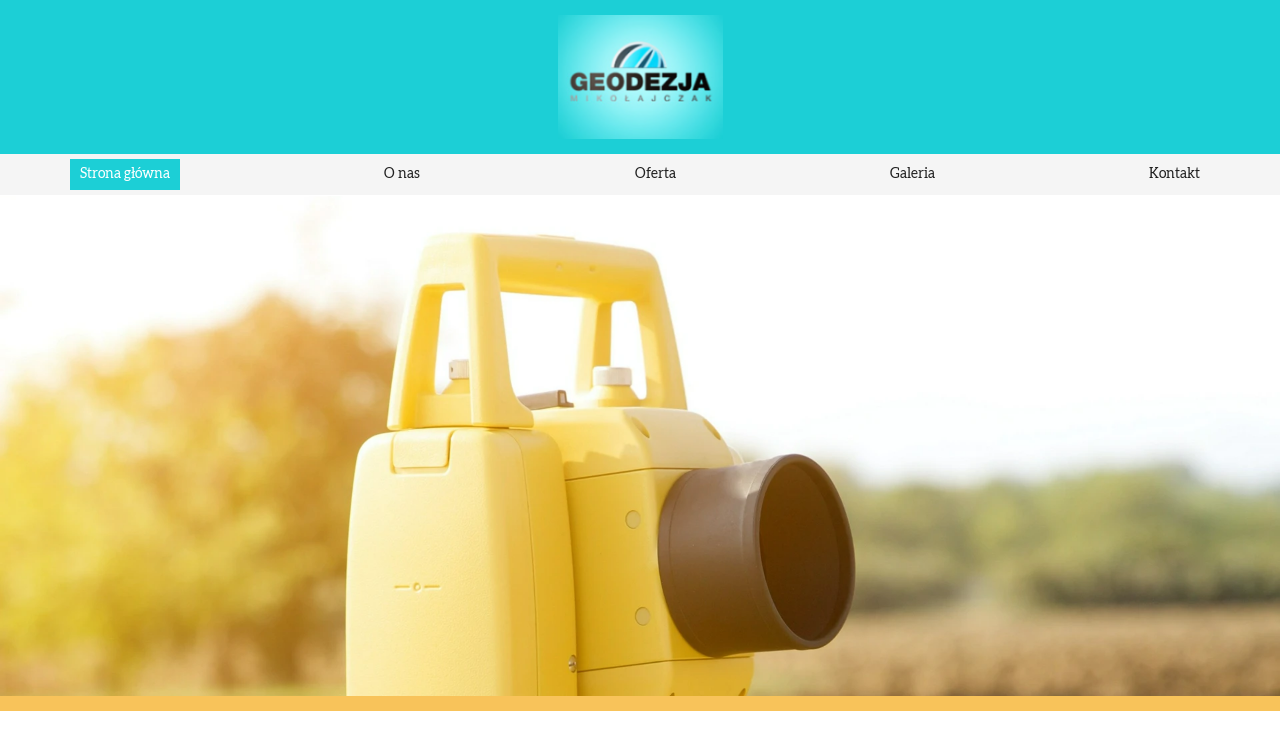

--- FILE ---
content_type: text/html; charset=utf-8
request_url: https://www.geodezjamikolajczak.pl/
body_size: 5476
content:
<!DOCTYPE html>
<html lang="pl-PL">
<head>
<meta http-equiv="X-UA-Compatible" content="IE=edge">
<meta name="viewport" content="width=device-width, initial-scale=1">
<meta name="SKYPE_TOOLBAR" content="SKYPE_TOOLBAR_PARSER_COMPATIBLE">
<meta charset="utf-8">
	<meta name="description" content="„Geodezja&amp;amp;quot; M. Mikołajczak - profesjonalne usługi geodezyjne w Wałbrzychu! Oferujemy opracowania kartograficzne, pomiary realizacyjne, kontrolne i powykonawcze.">
	<title>Geodezja M. Mikołajczak – mapy i opracowania w Wałbrzychu</title>
	<link href="/images/design/favicon.ico" rel="icon" type="image/vnd.microsoft.icon">
	<link href="/media/plg_system_fscookies/css/fscookies.css" rel="stylesheet">
	<link href="https://www.geodezjamikolajczak.pl/cache/fscookies.css" rel="stylesheet">
	
	
	
	
	
	<link rel="preload stylesheet" as="style" href="/cache/decb3c214dc6374c47555a499f00ac0d.css" fetchpriority="high">
	<link rel="preload stylesheet" as="style" media="screen and (min-width: 768px)" href="/cache/desktop.css" fetchpriority="low">




<script no-move-head src='https://www.googletagmanager.com/gtag/js?id=UA-211131879-1'></script>

<script no-move-head>
window.dataLayer = window.dataLayer || [];
function gtag(){dataLayer.push(arguments);}

gtag('consent', 'default', {
'ad_storage': 'denied',
'ad_user_data': 'denied',
'ad_personalization': 'denied',
'analytics_storage': 'denied'
});

gtag('js', new Date());gtag('config', 'UA-211131879-1'); 
</script>
</head>
      <body class="body-xl home light  lang-pl" data-itemid="101">


        <div id="wrapper">
            <div id="container">
                <header>
                                                    
			        <div class="block161 full-buttons mainmenu">

			
            <div class="col-xs-12">

								                <div class="inner row">
																										<div class="section161 display-section" data-position="header-main-section" data-sid="161" data-parent="1">
<div class="clearfix"></div>
			        <div class="block229 header" id="section-header">

			
            <div class="col-xs-12">

								                <div class="inner row">
																										<div class="section229 section-header-c" data-position="header-c-section" data-sid="229" data-parent="1">
<div class="clearfix"></div>
			        <div class="block223 disable-match-height-sm">

			
            <div class="col-xs-12">

								                <div class="inner row">
																								                    <div class="center" data-center="1">
												<div class="section223 display-section" data-position="header-c-section-in-top" data-sid="223" data-parent="1">
<div class="clearfix"></div>
<div class="center">
			        <div class="block225 ">

			
            <div class="col-lg-2 col-lg-offset-5 hidden-xs hidden-sm hidden-md">

								                <div class="inner">
																										
<a href="https://www.geodezjamikolajczak.pl/" class="logo">
    <img src="/images/design/logo.webp" alt="&quot;Geodezja&quot; Maciej Mikołajczak Renoma Nieruchomości logo" loading="lazy">
</a>																		                    </div>
																				                    <div class="clearfix"></div>
                </div>
			                        </div>
			</div>
<div class="clearfix"></div>
</div>						<div class="clearfix"></div>
</div>												                    </div>
																				                    <div class="clearfix"></div>
                </div>
			                        </div>
			
			        <div class="block224 menu-header-1 align-center">

			
            <div class="col-xs-12">

								                <div class="inner">
																								                    <div class="center">
												    <nav class="navbar navbar-default navbar-custom">
        <div class="navbar-header">
            <div class="visible-md visible-sm visible-xs">
<a href="https://www.geodezjamikolajczak.pl/" class="logo">
    <img src="/images/design/logo.webp" alt="&quot;Geodezja&quot; Maciej Mikołajczak Renoma Nieruchomości logo" loading="lazy">
</a>
</div>            <button type="button" class="navbar-toggle collapsed" id="navbar-toggle-224">
                <span class="icon-bar"></span>
                <span class="icon-bar"></span>
                <span class="icon-bar"></span>
            </button>
        </div>
        <div class="navbar-collapse collapse" id="navbar-collapse-224">
            <ul class="nav navbar-nav menu">
<li class="item-101 current active">
<a href="/">Strona główna</a>
</li>
<li class="item-565">
<a href="/o-nas">O nas</a>
</li>
<li class="item-932 dropdown parent">
<a href="/oferta">Oferta</a>
            <a class="dropdown-toggle" href="#" data-toggle="dropdown" role="button" aria-haspopup="true" aria-expanded="false"> <span class="caret"></span></a><ul class="dropdown-menu">
<li class="item-949">
<a href="/oferta/opracowania-kartograficzne">Opracowania kartograficzne</a>
</li>
<li class="item-950">
<a href="/oferta/pomiary-realizacyjne">Pomiary realizacyjne</a>
</li>
<li class="item-951">
<a href="/oferta/pomiary-kontrolne-i-powykonawcze">Pomiary kontrolne i powykonawcze</a>
</li>
<li class="item-1217">
<a href="/oferta/pomiary-specjalistyczne"> Pomiary specjalistyczne </a>
</li>
<li class="item-1218">
<a href="/oferta/geodezyjne-prace-prawne">Geodezyjne prace prawne</a>
</li>
<li class="item-1219">
<a href="/oferta/obsluga-inwestycji">Obsługa inwestycji </a>
</li>
</ul>
</li>
<li class="item-566">
<a href="/galeria">Galeria</a>
</li>
<li class="item-567">
<a href="/kontakt">Kontakt</a>
</li>
</ul>
</div>
</nav>
						<div class="clearfix"></div>
</div>												                    </div>
																				                    <div class="clearfix"></div>
                </div>
			                        </div>
			<div class="clearfix"></div>
</div>																		                    </div>
																				                    <div class="clearfix"></div>
                </div>
			                        </div>
			<div class="clearfix"></div>
</div>																		                    </div>
																				                    <div class="clearfix"></div>
                </div>
			                        </div>
			
                <div class="clearfix"></div>                </header>
                <div id="main"> 
                    <div>                    <div id="system-message-container">
	</div>


                    <div class="center" data-center="1">                      <div id="content" class="col-xs-12">
                                                  
                          <div class="clearfix"></div>
                                              </div>
                      </div>                    
			        <div class="block200 full-buttons">

			
            <div class="col-xs-12">

								                <div class="inner row">
																										<div class="section200 display-section" data-position="visual-main-section" data-sid="200" data-parent="1">
<div class="clearfix"></div>
			        <div class="block1512 brc2" id="section-visual">

			
            <div class="col-xs-12">

								                <div class="inner row">
																										<div class="section1512 section-visual-m" data-position="visual-m-section" data-sid="1512" data-parent="1">
<div class="clearfix"></div>
			        <div class="block1513 ">

			
            <div class="col-xs-12">

								                <div class="inner row text-center">
																										<div class="box1513">
<div class="text col-xs-12"><div class="wrapper"></div></div>
</div>
																		                    </div>
																				                    <div class="clearfix"></div>
                </div>
			                        </div>
			<div class="clearfix"></div>
</div>																		                    </div>
																				                    <div class="clearfix"></div>
                </div>
			                        </div>
			<div class="clearfix"></div>
</div>																		                    </div>
																				                    <div class="clearfix"></div>
                </div>
			                        </div>
			
			        <div class="block196 full-buttons">

			
            <div class="col-xs-12">

								                <div class="inner row">
																										<div class="section196 display-section" data-position="slider-main-section" data-sid="196" data-parent="1">
<div class="clearfix"></div>
<div class="clearfix"></div>
</div>																		                    </div>
																				                    <div class="clearfix"></div>
                </div>
			                        </div>
			
			        <div class="block177 full-buttons">

			
            <div class="col-xs-12">

								                <div class="inner row">
																										<div class="section177 display-section" data-position="aboutus-main-section" data-sid="177" data-parent="1">
<div class="clearfix"></div>
			        <div class="block370 " id="section-aboutus">

			
            <div class="col-xs-12">

								                <div class="inner row">
																								                    <div class="center" data-center="1">
												<div class="section370 section-aboutus-i" data-position="aboutus-i-section" data-sid="370" data-parent="1">
<div class="clearfix"></div>
<div class="center">
			        <div class="block371 ">

			
            <div class="col-xs-12 animatedParent">

								                <div class="inner animated  fadeInRight">
																										<div class="box371">
<div class="image col-xs-12 col-sm-12 col-md-6 col-lg-6 pull-left col-img-wrap-left"><div class="inner row"><a href="/o-nas" class="link-box-all"><img src="https://www.geodezjamikolajczak.pl/images/design/article-main-i.webp" class=" pull-left " alt="Pracownik w&nbsp;kasku" loading="lazy"></a></div></div>
<div class="text col-xs-12 col-sm-12 col-md-6 col-lg-6"><div class="wrapper col-xs-12 col-lg-10 col-lg-offset-2">
<div class="row"><div class="col-md-12">
<h1>"Geodezja" Maciej Mikołajczak - usługi geodezyjne na&nbsp;terenie Wałbrzycha i&nbsp;powiatów ościennych</h1>
<p>Główną działalnością firmy Macieja Mikołajczaka jest geodezyjna obsługa inwestycji. Wychodząc naprzeciw oczekiwaniom naszych klientów, świadczymy także usługi z&nbsp;zakresu inwentaryzacji powykonawczej oraz&nbsp;<a href="/oferta/opracowania-kartograficzne">opracowań kartograficznych</a>. Działamy na&nbsp;zlecenie inwestorów prywatnych oraz&nbsp;firm budowlanych. Swoje usługi oferujemy także projektantom. Działamy w&nbsp;branży od&nbsp;ponad 45 lat, a&nbsp;w&nbsp;czasie działań korzystamy z&nbsp;nowoczesnego, zawsze w&nbsp;pełni sprawnego i&nbsp;precyzyjnego sprzętu pomiarowego i&nbsp;geodezyjnego.&nbsp;</p>
</div></div>
<div class="button"><a href="/o-nas" class="btn">Dowiedz&nbsp;się więcej</a></div>
</div></div>
</div>
																		                    </div>
																				                    <div class="clearfix"></div>
                </div>
			                        </div>
			</div>
<div class="clearfix"></div>
</div>						<div class="clearfix"></div>
</div>												                    </div>
																				                    <div class="clearfix"></div>
                </div>
			                        </div>
			<div class="clearfix"></div>
</div>																		                    </div>
																				                    <div class="clearfix"></div>
                </div>
			                        </div>
			
			        <div class="block198 ">

			
            <div class="col-xs-12">

								                <div class="inner row">
																										<div class="section198 display-section" data-position="usp-main-section" data-sid="198" data-parent="1">
<div class="clearfix"></div>
			        <div class="block199 " id="section-usp">

			
            <div class="col-xs-12">

								                <div class="inner">
																								                    <div class="center" data-center="1">
												<div class="section199 section-usp-a" data-position="usp-a-section" data-sid="199" data-parent="1">
<div class="clearfix"></div>
<div class="center">
			        <div class="block583 ai-skip">

			
            <div class="col-xs-12 animatedParent">

								                <div class="inner animated  fadeInUp">
																										
	<div class="row"><div class="col-md-12 text-center ai-exclude"><h2>Co nas wyróżnia?</h2></div></div>
<div class="usp-well-container nomargin  row">
<div class="col-md-4 col-sm-4"><div class="well">
<p class="ai-exclude"><img style="display: block; margin-left: auto; margin-right: auto;" src="/images/design/usp.webp" alt="Pracownik w kasku" width="768" height="564" loading="lazy"></p>
<p class="text-stylekmlrhjv6">Wieloletnie doświadczenie</p>
<p style="text-align: center;">Wieloletnie doświadczenie naszej firmy to gwarancja profesjonalizmu i wysokiej jakości świadczonych usług. Przez lata zdobyliśmy zaufanie wielu klientów, realizując różnorodne projekty z najwyższą starannością.</p>
</div></div>
<div class="col-md-4 col-sm-4"><div class="well">
<p class="ai-exclude"><img style="display: block; margin-left: auto; margin-right: auto;" src="/images/design/usp-1.webp" alt="Cyrkiel" width="768" height="564" loading="lazy"></p>
<p class="text-stylekmlrhjv6">Dokładność i precyzja</p>
<p style="text-align: center;">Każde zlecenie realizujemy z największą starannością, dbając o każdy detal i zapewniając zgodność z wymaganiami technicznymi. Dzięki zaawansowanym narzędziom i technologii jesteśmy w stanie dostarczyć wyniki, które spełniają najwyższe standardy jakości.</p>
</div></div>
<div class="col-md-4 col-sm-4"><div class="well">
<p class="ai-exclude"><img style="display: block; margin-left: auto; margin-right: auto;" src="/images/design/usp-2.webp" alt="Dom" width="768" height="564" loading="lazy"></p>
<p class="text-stylekmlrhjv6">Terminowa realizacja</p>
<p style="text-align: center;">Dążymy do tego, aby każde zlecenie było wykonane zgodnie z ustalonymi terminami, bez kompromisów na jakości. Nasza skuteczna organizacja pracy i doświadczenie pozwalają nam dotrzymywać zobowiązań czasowych, niezależnie od skali projektu.</p>
</div></div>
</div>
																		                    </div>
																				                    <div class="clearfix"></div>
                </div>
			                        </div>
			</div>
<div class="clearfix"></div>
</div>						<div class="clearfix"></div>
</div>												                    </div>
																				                    <div class="clearfix"></div>
                </div>
			                        </div>
			<div class="clearfix"></div>
</div>																		                    </div>
																				                    <div class="clearfix"></div>
                </div>
			                        </div>
			
			        <div class="block181 ">

			
            <div class="col-xs-12">

								                <div class="inner row">
																										<div class="section181 display-section" data-position="offerhome-main-section" data-sid="181" data-parent="1">
<div class="clearfix"></div>
			        <div class="block1347 " id="section-offerhome">

			
            <div class="col-xs-12">

								                <div class="inner row">
																										<div class="section1347 section-offerhome-o" data-position="offerhome-o-section" data-sid="1347" data-parent="1">
<div class="clearfix"></div>
<div class="center">
			        <div class="block1350 btn-inner-hover">

			
            <div class="col-xs-12 col-sm-4">

								                <div class="inner">
																										<div class="box1350">
<div class="image text-center "><a href="/oferta/opracowania-kartograficzne" class="link-box-all"><img src="https://www.geodezjamikolajczak.pl/images/design/offer-main-o.webp" class=" " alt="Lupa" loading="lazy"></a></div>
<div class="clearfix"></div>
<div class="text"><div class="wrapper">
<div class="row"><div class="col-md-12 match-heading text-center"><h2>Opracowania kartograficzne</h2></div></div>
<div class="button text-center"><a href="/oferta/opracowania-kartograficzne" class="btn">Czytaj więcej</a></div>
</div></div>
</div>
																		                    </div>
																				                    <div class="clearfix"></div>
                </div>
			                        </div>
			</div>
<div class="center">
			        <div class="block1349 btn-inner-hover">

			
            <div class="col-xs-12 col-sm-4">

								                <div class="inner">
																										<div class="box1349">
<div class="image text-center "><a href="/oferta/pomiary-realizacyjne" class="link-box-all"><img src="https://www.geodezjamikolajczak.pl/images/design/offer-main-o-1.webp" class=" " alt="Pomiary realizacyjne" loading="lazy"></a></div>
<div class="clearfix"></div>
<div class="text"><div class="wrapper">
<div class="row"><div class="col-md-12 match-heading text-center"><h2>Pomiary realizacyjne</h2></div></div>
<div class="button text-center"><a href="/oferta/pomiary-realizacyjne" class="btn">Czytaj więcej</a></div>
</div></div>
</div>
																		                    </div>
																				                    <div class="clearfix"></div>
                </div>
			                        </div>
			</div>
<div class="center">
			        <div class="block1348 btn-inner-hover">

			
            <div class="col-xs-12 col-sm-4">

								                <div class="inner">
																										<div class="box1348">
<div class="image text-center "><a href="/oferta/pomiary-kontrolne-i-powykonawcze" class="link-box-all"><img src="https://www.geodezjamikolajczak.pl/images/design/offer-main-o-2.webp" class=" " alt="Pracownicy w&nbsp;kasku" loading="lazy"></a></div>
<div class="clearfix"></div>
<div class="text"><div class="wrapper">
<div class="row"><div class="col-md-12 match-heading text-center"><h2>Pomiary kontrolne i&nbsp;powykonawcze</h2></div></div>
<div class="button text-center"><a href="/oferta/pomiary-kontrolne-i-powykonawcze" class="btn">Czytaj więcej</a></div>
</div></div>
</div>
																		                    </div>
																				                    <div class="clearfix"></div>
                </div>
			                        </div>
			</div>
<div class="center">
			        <div class="block1620 btn-inner-hover">

			
            <div class="col-xs-12 col-sm-4">

								                <div class="inner">
																										<div class="box1620">
<div class="image text-center "><a href="/oferta/pomiary-specjalistyczne" class="link-box-all"><img src="https://www.geodezjamikolajczak.pl/images/design/offer-main-o-3.webp#joomlaImage://local-images/design/offer-main-o-3.webp?width=768&amp;height=768" class=" " alt="Pracownik przy laptopie" loading="lazy"></a></div>
<div class="clearfix"></div>
<div class="text"><div class="wrapper">
<div class="row"><div class="col-md-12 match-heading text-center"><h2>Pomiary specjalistyczne&nbsp;</h2></div></div>
<div class="button text-center"><a href="/oferta/pomiary-specjalistyczne" class="btn">Czytaj więcej</a></div>
</div></div>
</div>
																		                    </div>
																				                    <div class="clearfix"></div>
                </div>
			                        </div>
			</div>
<div class="center">
			        <div class="block1621 btn-inner-hover">

			
            <div class="col-xs-12 col-sm-4">

								                <div class="inner">
																										<div class="box1621">
<div class="image text-center "><a href="/oferta/geodezyjne-prace-prawne" class="link-box-all"><img src="https://www.geodezjamikolajczak.pl/images/design/offer-main-o-4.webp#joomlaImage://local-images/design/offer-main-o-4.webp?width=768&amp;height=768" class=" " alt="Ołówki" loading="lazy"></a></div>
<div class="clearfix"></div>
<div class="text"><div class="wrapper">
<div class="row"><div class="col-md-12 match-heading text-center"><h2>Geodezyjne prace prawne</h2></div></div>
<div class="button text-center"><a href="/oferta/geodezyjne-prace-prawne" class="btn">Czytaj więcej</a></div>
</div></div>
</div>
																		                    </div>
																				                    <div class="clearfix"></div>
                </div>
			                        </div>
			</div>
<div class="center">
			        <div class="block1622 btn-inner-hover">

			
            <div class="col-xs-12 col-sm-4">

								                <div class="inner">
																										<div class="box1622">
<div class="image text-center "><a href="/oferta/obsluga-inwestycji" class="link-box-all"><img src="https://www.geodezjamikolajczak.pl/images/design/offer-main-o-5.webp#joomlaImage://local-images/design/offer-main-o-5.webp?width=768&amp;height=768" class=" " alt="Żółte urządzenie" loading="lazy"></a></div>
<div class="clearfix"></div>
<div class="text"><div class="wrapper">
<div class="row"><div class="col-md-12 match-heading text-center"><h2>Obsługa inwestycji&nbsp;</h2></div></div>
<div class="button text-center"><a href="/oferta/obsluga-inwestycji" class="btn">Czytaj więcej</a></div>
</div></div>
</div>
																		                    </div>
																				                    <div class="clearfix"></div>
                </div>
			                        </div>
			</div>
<div class="clearfix"></div>
</div>																		                    </div>
																				                    <div class="clearfix"></div>
                </div>
			                        </div>
			<div class="clearfix"></div>
</div>																		                    </div>
																				                    <div class="clearfix"></div>
                </div>
			                        </div>
			
			        <div class="block173 ai-skip">

			
            <div class="col-xs-12">

								                <div class="inner row">
																										<div class="section173 display-section" data-position="counter-main-section" data-sid="173" data-parent="1">
<div class="clearfix"></div>
<div class="clearfix"></div>
</div>																		                    </div>
																				                    <div class="clearfix"></div>
                </div>
			                        </div>
			
			        <div class="block194 ai-skip">

			
            <div class="col-xs-12">

								                <div class="inner row">
																										<div class="section194 display-section" data-position="progressbar-main-section" data-sid="194" data-parent="1">
<div class="clearfix"></div>
<div class="clearfix"></div>
</div>																		                    </div>
																				                    <div class="clearfix"></div>
                </div>
			                        </div>
			
			        <div class="block192 full-buttons">

			
            <div class="col-xs-12">

								                <div class="inner row">
																										<div class="section192 display-section" data-position="paralaksa-main-section" data-sid="192" data-parent="1">
<div class="clearfix"></div>
			        <div class="block870 paralaksa" id="section-paralaksa">

			
            <div class="col-xs-12">

								                <div class="inner row">
																								                    <div class="center" data-center="1">
												<div class="section870 section-paralaksa-j" data-position="paralaksa-j-section" data-sid="870" data-parent="1">
<div class="clearfix"></div>
<div class="center">
			        <div class="block1231 parallax-backround-border-j">

			
            <div class="col-xs-12">

								                <div class="inner row">
																										<div class="section1231 display-section" data-position="paralaksa-j-section-in" data-sid="1231" data-parent="1">
<div class="clearfix"></div>
<div class="center">
			        <div class="block1232 ">

			
            <div class="col-xs-12 col-sm-6 animatedParent">

								                <div class="inner text-center-xs animated  fadeInLeft">
																										
	<div class="row"><div class="col-md-12"><p class="text-stylel1lvnrdf" data-text-sentence-num="1">Skorzystaj z profesjonalnych usług geodezyjnych</p></div></div>
																		                    </div>
																				                    <div class="clearfix"></div>
                </div>
			                        </div>
			</div>
<div class="center">
			        <div class="block869 ">

			
            <div class="col-xs-12 col-sm-6 animatedParent">

								                <div class="inner text-left text-center-xs animated  fadeInRight">
																										<div class="box869">
<div class="clearfix"></div>
<div class="text"><div class="wrapper col-xs-12">
<div class="row"><div class="col-md-12"><p data-text-sentence-num="10">Jesteśmy przekonani, że nasza wiedza, doświadczenie i&nbsp;profesjonalizm pozwolą sprostać Państwa oczekiwaniom. Zawsze jesteśmy gotowi do&nbsp;podjęcia nowych wyzwań i&nbsp;realizacji nawet najbardziej skomplikowanych projektów. Serdecznie zapraszamy do&nbsp;kontaktu i&nbsp;skorzystania z&nbsp;naszych usług.</p></div></div>
<div class="button"><a href="/kontakt" class="btn">Dowiedz&nbsp;się więcej</a></div>
</div></div>
</div>
																		                    </div>
																				                    <div class="clearfix"></div>
                </div>
			                        </div>
			</div>
<div class="clearfix"></div>
</div>																		                    </div>
																				                    <div class="clearfix"></div>
                </div>
			                        </div>
			</div>
<div class="clearfix"></div>
</div>						<div class="clearfix"></div>
</div>												                    </div>
																				                    <div class="clearfix"></div>
                </div>
			                        </div>
			<div class="center">
			        <div class="block1333 ">

			
            <div class="col-xs-12">

								                <div class="inner row">
																										<div class="section1333 display-section" data-position="extracontent1-main-section" data-sid="1333" data-parent="1">
<div class="clearfix"></div>
			        <div class="block1397 " id="section-extracontent1">

			
            <div class="col-xs-12">

								                <div class="inner row">
																										<div class="section1397 section-extracontent1-g" data-position="extracontent1-g-section" data-sid="1397" data-parent="1">
<div class="clearfix"></div>
<div class="center">
			        <div class="block1398 ">

			
            <div class="col-xs-12">

								                <div class="inner text-center">
																										<div class="box1398">
<div class="text"><div class="wrapper col-xs-12">
<div class="row"></div>
<div class="row"><div class="col-md-12">
<p><img style="display: block; margin-left: auto; margin-right: auto;" src="/images/design/unia-europejska.webp" alt="Unia Europejska" width="1000" height="148" loading="lazy"></p>
<p style="text-align: center;">W związku z&nbsp;realizacja projektu:<br>Nr projektu: RPDS.01.05.02-02-0067/21<br>„Zwiększenie zakresu usług geodezyjnych poprzez&nbsp;zakup innowacyjnego stanowiska pomiarowego”<br>firma „Geodezja” Maciej Mikołajczak RENOMA NIERUCHOMOŚCI oferuje nowy usługi w&nbsp;poniższym zakresie:<br>-pomiary geodezyjne z&nbsp;wykorzystaniem innowacyjnego stanowiska pomiarowego wykorzystującego nowoczesne systemy podczerwieni i&nbsp;luster, GNSS (systemy satelitarne) oraz&nbsp;fotogrametrię umożliwiającą opracowanie danych obrazowych i&nbsp;3D.</p>
</div></div>
</div></div>
</div>
																		                    </div>
																				                    <div class="clearfix"></div>
                </div>
			                        </div>
			</div>
<div class="clearfix"></div>
</div>																		                    </div>
																				                    <div class="clearfix"></div>
                </div>
			                        </div>
			<div class="clearfix"></div>
</div>																		                    </div>
																				                    <div class="clearfix"></div>
                </div>
			                        </div>
			</div>
<div class="clearfix"></div>
</div>																		                    </div>
																				                    <div class="clearfix"></div>
                </div>
			                        </div>
			
			        <div class="block168 ">

			
            <div class="col-xs-12">

								                <div class="inner row">
																										<div class="section168 display-section" data-position="catalog-main-section" data-sid="168" data-parent="1">
<div class="clearfix"></div>
<div class="clearfix"></div>
</div>																		                    </div>
																				                    <div class="clearfix"></div>
                </div>
			                        </div>
			
			        <div class="block202 full-buttons">

			
            <div class="col-xs-12">

								                <div class="inner row">
																										<div class="section202 display-section" data-position="teamhome-main-section" data-sid="202" data-parent="1">
<div class="clearfix"></div>
<div class="clearfix"></div>
</div>																		                    </div>
																				                    <div class="clearfix"></div>
                </div>
			                        </div>
			
			        <div class="block185 icons-bg arrows-default-position">

			
            <div class="col-xs-12">

								                <div class="inner row">
																										<div class="section185 display-section" data-position="testimonialshome-main-section" data-sid="185" data-parent="1">
<div class="clearfix"></div>
<div class="clearfix"></div>
</div>																		                    </div>
																				                    <div class="clearfix"></div>
                </div>
			                        </div>
			
			        <div class="block159 ai-skip">

			
            <div class="col-xs-12">

								                <div class="inner row">
																										<div class="section159 display-section" data-position="news-main-section" data-sid="159" data-parent="1">
<div class="clearfix"></div>
<div class="clearfix"></div>
</div>																		                    </div>
																				                    <div class="clearfix"></div>
                </div>
			                        </div>
			
			        <div class="block1334 ">

			
            <div class="col-xs-12">

								                <div class="inner row">
																										<div class="section1334 display-section" data-position="extracontent2-main-section" data-sid="1334" data-parent="1">
<div class="clearfix"></div>
<div class="clearfix"></div>
</div>																		                    </div>
																				                    <div class="clearfix"></div>
                </div>
			                        </div>
			
			        <div class="block175 ai-skip">

			
            <div class="col-xs-12">

								                <div class="inner row">
																										<div class="section175 display-section" data-position="brandlogos-main-section" data-sid="175" data-parent="1">
<div class="clearfix"></div>
<div class="clearfix"></div>
</div>																		                    </div>
																				                    <div class="clearfix"></div>
                </div>
			                        </div>
			
                    <div class="clearfix"></div>
</div>                </div>
                <footer>
                                        
			        <div class="block104  align-center fixed">

			
            <div class="col-md-1 col-lg-1">

								                <div class="inner text-center">
																										
	<div class="gotoup  row"><div class="col-md-12 glyphicon glyphicon-chevron-up fixed-up"></div></div>
																		                    </div>
																				                    <div class="clearfix"></div>
                </div>
			                        </div>
			
			        <div class="block162 icons-bg mainmenu">

			
            <div class="col-xs-12">

								                <div class="inner row">
																										<div class="section162 display-section" data-position="footer-main-section" data-sid="162" data-parent="1">
<div class="clearfix"></div>
			        <div class="block345 footer-h-background" id="section-footer">

			
            <div class="col-xs-12">

								                <div class="inner row">
																								                    <div class="center" data-center="1">
												<div class="section345 section-footer-h" data-position="footer-h-section" data-sid="345" data-parent="1">
<div class="clearfix"></div>
<div class="center">
			        <div class="block344 menu-footer full-width-elements align-center-xs align-center-sm align-left-md align-left-lg align-left-xl">

			
            <div class="col-xs-12">

								                <div class="inner">
																										<div class="navbar-custom">
<ul class="nav nav-pills menu">
<li class="item-101 current">
<a href="/">Strona główna</a>
</li>
<li class="item-565">
<a href="/o-nas">O nas</a>
</li>
<li class="item-932 parent">
<a href="/oferta">Oferta</a>
</li>
<li class="item-566">
<a href="/galeria">Galeria</a>
</li>
<li class="item-567">
<a href="/kontakt">Kontakt</a>
</li>
</ul>
</div>
																		                    </div>
																				                    <div class="clearfix"></div>
                </div>
			                        </div>
			</div>
<div class="center">
			        <div class="block343 fr-small">

			
            <div class="col-xs-12">

								                <div class="inner text-center-sm text-center-xs">
																										
	<div class="row">
<div class="col-md-6"><p>Wszelkie prawa zastrzeżone ©&nbsp;2024&nbsp;<a href="https://wenet.pl/" target="_blank" rel="nofollow noopener noreferrer">WeNet</a></p></div>
<div class="text-right col-md-6"><p><a class="font-staly-2-link" href="/polityka-prywatnosci" target="_blank" rel="noopener noreferrer noindex">Polityka prywatności</a>&nbsp; &nbsp; &nbsp;<a class="font-staly-2-link" href="/polityka-cookies" target="_blank" rel="noopener noreferrer noindex">Polityka Cookies</a></p></div>
</div>
																		                    </div>
																				                    <div class="clearfix"></div>
                </div>
			                        </div>
			</div>
<div class="clearfix"></div>
</div>						<div class="clearfix"></div>
</div>												                    </div>
																				                    <div class="clearfix"></div>
                </div>
			                        </div>
			<div class="clearfix"></div>
</div>																		                    </div>
																				                    <div class="clearfix"></div>
                </div>
			                        </div>
			
                    <div class="clearfix"></div>
<div class="clearfix"></div>                </footer>
            </div>
        </div>
        <script src="/media/vendor/jquery/js/jquery.min.js?3.7.1"></script><script src="/media/legacy/js/jquery-noconflict.min.js?647005fc12b79b3ca2bb30c059899d5994e3e34d"></script><script src="https://www.geodezjamikolajczak.pl/cache/decb3c214dc6374c47555a499f00ac0d.js"></script><script type="application/json" class="joomla-script-options new">{"joomla.jtext":{"RLTA_BUTTON_SCROLL_LEFT":"Scroll buttons to the left","RLTA_BUTTON_SCROLL_RIGHT":"Scroll buttons to the right"},"system.paths":{"root":"","rootFull":"https:\/\/www.geodezjamikolajczak.pl\/","base":"","baseFull":"https:\/\/www.geodezjamikolajczak.pl\/"},"csrf.token":"29aaf6d205bb288798dbb42628a1149f"}</script><script src="/media/system/js/core.min.js?ee06c8994b37d13d4ad21c573bbffeeb9465c0e2"></script><script src="/media/plg_system_fscookies/js/script.js"></script>
</body>
</html>

--- FILE ---
content_type: text/css
request_url: https://www.geodezjamikolajczak.pl/cache/desktop.css
body_size: 24
content:
.block225 > div > div.inner {position: relative;}.body-lg .block225 > div > div.inner {padding-top:15px;padding-bottom:15px;}.body-xl .block225 > div > div.inner {padding-top:15px;padding-bottom:15px;}.body-xl .block225 > div > div.inner > div, .body-xl .block225 > div > div.inner > a:not(.btn) {display:flex;align-items:center}.body-xl .block225 > div > div.inner {display:flex; justify-content: center; flex-direction: column;}.body-lg .block225 > div > div.inner > div, .body-lg .block225 > div > div.inner > a:not(.btn) {display:flex;align-items:center}.body-lg .block225 > div > div.inner {display:flex; justify-content: center; flex-direction: column;}.block225 strong {font-weight:normal}.body-xs .block225 strong {font-weight:normal}.body-sm .block225 strong {font-weight:normal}.body-md .block225 strong {font-weight:normal}.body-lg .block225 strong {font-weight:normal}.body-xl .block225 strong {font-weight:normal}.block225 > div > div.inner {align-items: center;}